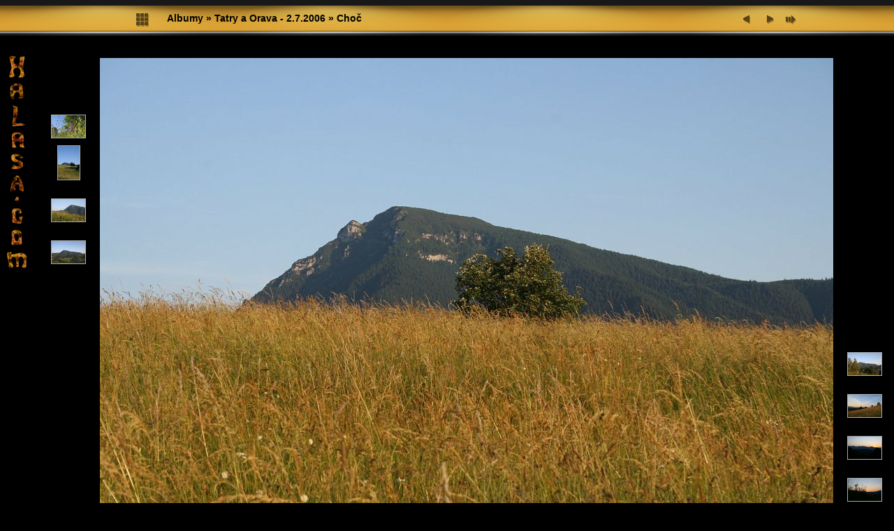

--- FILE ---
content_type: text/css
request_url: http://halasa.com/albums/jan/res/styles.css
body_size: 791
content:
body {
	font-family: Arial, Helvetica, sans-serif;
	font-size: 12px;
	color: #AAAAAA;
	/* background-color: #181818; */
        background-color: black;
	margin: 0px 0px 0px 56px;
	padding: 0px;
	background-image: url("bg.gif");
    background-repeat: repeat-x;
}

a:link {
	text-decoration: none;
 	color: #FFFFFF;
}

a:visited {
	text-decoration: none;
	color: #CFCFCF;
}

a:hover {
	color: lightBlue;
}

.current {
	font-weight: bold;
	background-color: #a35006;
	color: #f9bc1e;
}

.cthumb {
	background-color: #a35006;
	border: 1px solid #666666;
}

.thumb {
/*
	background-color: #181818;
	border: 1px solid #181818;
*/
	vertical-align: bottom;
}

.image { border: 1px solid #aaaaaa;}
a:link .image {  border-color: #aaaaaa;}
a:visited .image {  border-color: #aaaaaa;}
a:hover .image { border-color: #ffffff;}

.mthumb { border: 1px solid #aaaaaa;}
a:link .mthumb {  border-color: #aaaaaa;}
a:visited .mthumb {  border-color: #aaaaaa;}
a:hover .mthumb { border-color: #ffffff;}

.slideImage { border-width: 1px; border: 1px solid; border-color: #000000;}
a:link .slideImage { border-color: #000000;}
a:visited .slideImage { border-color: #000000;}

.title {
	font-size: 120%;
	font-weight: bold;
	color: #000000;
}

.title a:link {
	text-decoration: none;
	color: #000000;
}

.title a:visited {
	text-decoration: none;
	color: #000000;
}

.title a:hover {
	text-decoration: none;
	color: #FFFFFF;
}

.infotable {
	background-color: #000000;
	-moz-border-radius:0 0 16px 16px;
	background-color:black;
	border-color:#181818;
	border-right:2px solid #181818;
	border-style:solid;
	border-width:1px 2px 2px;
        width: 1052px !important;
}

.infotable td {
	padding:2px 8px;
}

.infotable table {
	border-collapse: separate;
}

.infotable table td {
	border: 0px;
}

.dirname {
	font-size: 100%;
	font-weight: bold;
	color: #E0CD9D;
}

.comment {
	color: #999999;
	font-weight: bold;
	font-size: 100%;
}

.smalltxt {
	color: #999999;
	font-size: 90%;
}

.smalltxt > a {
	text-decoration: none;
	color: #999999;
}

.xsmalltxt {
	color: #999999;
	font-size: 80%;
}

.newlabel {
	font-size: 70%;
	font-weight: bold;
	color: #000000;
	background-color: #FFCC00;
}
.halasaCom {
	position: absolute;
	top: 70px;
	left: 4px;
}
.halasaCom img {
	border-width: 0px;
}

caption {
	border-bottom: 1px dotted silver;
	color: white;
	font-weight: bold;
	padding-left: 16px;
	text-align: left;
	width: 950px;
}

td.xsmalltxt> a.originalImageAnchor {
	float: right;
}